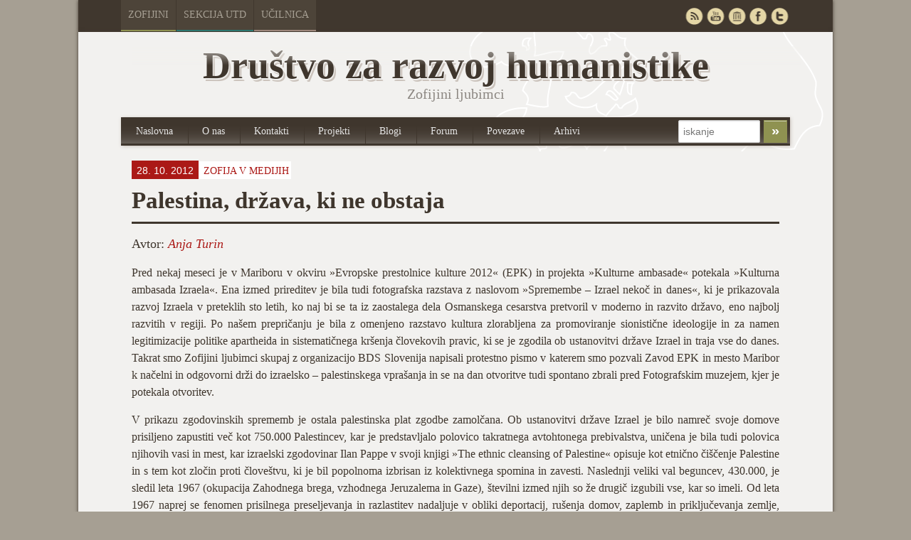

--- FILE ---
content_type: text/html; charset=UTF-8
request_url: http://zofijini.net/mediji_palestina/
body_size: 55284
content:
<!doctype html>
<!-- paulirish.com/2008/conditional-stylesheets-vs-css-hacks-answer-neither/ -->
<!--[if lt IE 7]> <html class="no-js ie6 oldie" lang="en"> <![endif]-->
<!--[if IE 7]>    <html class="no-js ie7 oldie" lang="en"> <![endif]-->
<!--[if IE 8]>    <html class="no-js ie8 oldie" lang="en"> <![endif]-->
<!-- Consider adding an manifest.appcache: h5bp.com/d/Offline -->
<!--[if gt IE 8]><!--> <html class="no-js" lang="en"> <!--<![endif]-->
<head>
	<meta charset="UTF-8">

	<title>Palestina, država, ki ne obstaja - Društvo za razvoj humanistikeDruštvo za razvoj humanistike</title>
	
	<!-- Mobile viewport optimized: j.mp/bplateviewport -->
	<meta name="viewport" content="width=device-width" />
				
	<!-- Favicon and Feed -->
	<link rel="shortcut icon" type="image/png" href="http://zofijini.net/wp-content/themes/zofijini/favicon.png">
	<link rel="alternate" type="application/rss+xml" title="Društvo za razvoj humanistike Feed" href="http://zofijini.net/feed/">
	
	<!--  iPhone Web App Home Screen Icon -->
	<link rel="apple-touch-icon" sizes="72x72" href="http://zofijini.net/wp-content/themes/zofijini/images/devices/reverie-icon-ipad.png" />
	<link rel="apple-touch-icon" sizes="114x114" href="http://zofijini.net/wp-content/themes/zofijini/images/devices/reverie-icon-retina.png" />
	<link rel="apple-touch-icon" href="http://zofijini.net/wp-content/themes/zofijini/images/devices/reverie-icon.png" />
	
	<!-- Enable Startup Image for iOS Home Screen Web App -->
	<meta name="apple-mobile-web-app-capable" content="yes" />
	<link rel="apple-touch-startup-image" href="http://zofijini.net/wp-content/themes/zofijini/mobile-load.png" />

	<!-- Startup Image iPad Landscape (748x1024) -->
	<link rel="apple-touch-startup-image" href="http://zofijini.net/wp-content/themes/zofijini/images/devices/reverie-load-ipad-landscape.png" media="screen and (min-device-width: 481px) and (max-device-width: 1024px) and (orientation:landscape)" />
	<!-- Startup Image iPad Portrait (768x1004) -->
	<link rel="apple-touch-startup-image" href="http://zofijini.net/wp-content/themes/zofijini/images/devices/reverie-load-ipad-portrait.png" media="screen and (min-device-width: 481px) and (max-device-width: 1024px) and (orientation:portrait)" />
	<!-- Startup Image iPhone (320x460) -->
	<link rel="apple-touch-startup-image" href="http://zofijini.net/wp-content/themes/zofijini/images/devices/reverie-load.png" media="screen and (max-device-width: 320px)" />
	
<meta name='robots' content='index, follow, max-image-preview:large, max-snippet:-1, max-video-preview:-1' />
	<style>img:is([sizes="auto" i], [sizes^="auto," i]) { contain-intrinsic-size: 3000px 1500px }</style>
	
	<!-- This site is optimized with the Yoast SEO plugin v26.2 - https://yoast.com/wordpress/plugins/seo/ -->
	<link rel="canonical" href="http://zofijini.net/mediji_palestina/" />
	<meta property="og:locale" content="en_US" />
	<meta property="og:type" content="article" />
	<meta property="og:title" content="Palestina, država, ki ne obstaja - Društvo za razvoj humanistike" />
	<meta property="og:description" content="Pred nekaj meseci je v Mariboru v okviru »Evropske prestolnice kulture 2012« (EPK) in projekta »Kulturne ambasade« potekala »Kulturna ambasada Izraela«. Ena izmed prireditev je bila tudi fotografska razstava z naslovom »Spremembe &#8211; Izrael nekoč in danes«, ki je prikazovala razvoj Izraela v preteklih sto letih, ko naj bi se ta iz zaostalega dela Osmanskega&hellip;" />
	<meta property="og:url" content="http://zofijini.net/mediji_palestina/" />
	<meta property="og:site_name" content="Društvo za razvoj humanistike" />
	<meta property="article:publisher" content="https://www.facebook.com/groups/33790611490/" />
	<meta property="article:published_time" content="2012-10-28T10:09:40+00:00" />
	<meta property="article:modified_time" content="2013-06-26T11:22:04+00:00" />
	<meta name="author" content="matej" />
	<meta name="twitter:card" content="summary_large_image" />
	<meta name="twitter:creator" content="@Zofijini" />
	<meta name="twitter:site" content="@Zofijini" />
	<meta name="twitter:label1" content="Written by" />
	<meta name="twitter:data1" content="matej" />
	<meta name="twitter:label2" content="Est. reading time" />
	<meta name="twitter:data2" content="10 minutes" />
	<script type="application/ld+json" class="yoast-schema-graph">{"@context":"https://schema.org","@graph":[{"@type":"Article","@id":"http://zofijini.net/mediji_palestina/#article","isPartOf":{"@id":"http://zofijini.net/mediji_palestina/"},"author":{"name":"matej","@id":"https://zofijini.net/#/schema/person/3aaaa173c1a421ad6b215a2bb324bdf4"},"headline":"Palestina, država, ki ne obstaja","datePublished":"2012-10-28T10:09:40+00:00","dateModified":"2013-06-26T11:22:04+00:00","mainEntityOfPage":{"@id":"http://zofijini.net/mediji_palestina/"},"wordCount":2088,"publisher":{"@id":"https://zofijini.net/#organization"},"keywords":["ACAA","Apartheid","Bethlehem","Bojkot","Človekove pravice","EPK","Gaza","Ilan Pappe","Izrael","Jeruzalem","Otroci","Palestina","Palestinska država","Propaganda","Vojna"],"articleSection":["Zofija v medijih"],"inLanguage":"en-US"},{"@type":"WebPage","@id":"http://zofijini.net/mediji_palestina/","url":"http://zofijini.net/mediji_palestina/","name":"Palestina, država, ki ne obstaja - Društvo za razvoj humanistike","isPartOf":{"@id":"https://zofijini.net/#website"},"datePublished":"2012-10-28T10:09:40+00:00","dateModified":"2013-06-26T11:22:04+00:00","breadcrumb":{"@id":"http://zofijini.net/mediji_palestina/#breadcrumb"},"inLanguage":"en-US","potentialAction":[{"@type":"ReadAction","target":["http://zofijini.net/mediji_palestina/"]}]},{"@type":"BreadcrumbList","@id":"http://zofijini.net/mediji_palestina/#breadcrumb","itemListElement":[{"@type":"ListItem","position":1,"name":"Home","item":"https://zofijini.net/"},{"@type":"ListItem","position":2,"name":"Arhivi","item":"https://zofijini.net/arhivi/"},{"@type":"ListItem","position":3,"name":"Palestina, država, ki ne obstaja"}]},{"@type":"WebSite","@id":"https://zofijini.net/#website","url":"https://zofijini.net/","name":"Društvo za razvoj humanistike","description":"Zofijini ljubimci","publisher":{"@id":"https://zofijini.net/#organization"},"potentialAction":[{"@type":"SearchAction","target":{"@type":"EntryPoint","urlTemplate":"https://zofijini.net/?s={search_term_string}"},"query-input":{"@type":"PropertyValueSpecification","valueRequired":true,"valueName":"search_term_string"}}],"inLanguage":"en-US"},{"@type":"Organization","@id":"https://zofijini.net/#organization","name":"Društvo za razvoj humanistike","url":"https://zofijini.net/","logo":{"@type":"ImageObject","inLanguage":"en-US","@id":"https://zofijini.net/#/schema/logo/image/","url":"http://zofijini.net/wp-content/uploads/2018/11/Novi-logotip_Zofijini.jpg","contentUrl":"http://zofijini.net/wp-content/uploads/2018/11/Novi-logotip_Zofijini.jpg","width":1412,"height":1354,"caption":"Društvo za razvoj humanistike"},"image":{"@id":"https://zofijini.net/#/schema/logo/image/"},"sameAs":["https://www.facebook.com/groups/33790611490/","https://x.com/Zofijini","http://www.youtube.com/user/zofijin","https://sl.wikipedia.org/wiki/Zofijini_ljubimci"]},{"@type":"Person","@id":"https://zofijini.net/#/schema/person/3aaaa173c1a421ad6b215a2bb324bdf4","name":"matej","image":{"@type":"ImageObject","inLanguage":"en-US","@id":"https://zofijini.net/#/schema/person/image/","url":"https://secure.gravatar.com/avatar/4f5e8ed132bd68b6c372785b8755a53208af892fbaf48ec7fbdc417e3116569c?s=96&d=mm&r=g","contentUrl":"https://secure.gravatar.com/avatar/4f5e8ed132bd68b6c372785b8755a53208af892fbaf48ec7fbdc417e3116569c?s=96&d=mm&r=g","caption":"matej"},"url":"http://zofijini.net/author/matej/"}]}</script>
	<!-- / Yoast SEO plugin. -->


<link rel='dns-prefetch' href='//fonts.googleapis.com' />
<script type="text/javascript">
/* <![CDATA[ */
window._wpemojiSettings = {"baseUrl":"https:\/\/s.w.org\/images\/core\/emoji\/16.0.1\/72x72\/","ext":".png","svgUrl":"https:\/\/s.w.org\/images\/core\/emoji\/16.0.1\/svg\/","svgExt":".svg","source":{"concatemoji":"http:\/\/zofijini.net\/wp-includes\/js\/wp-emoji-release.min.js?ver=6.8.3"}};
/*! This file is auto-generated */
!function(s,n){var o,i,e;function c(e){try{var t={supportTests:e,timestamp:(new Date).valueOf()};sessionStorage.setItem(o,JSON.stringify(t))}catch(e){}}function p(e,t,n){e.clearRect(0,0,e.canvas.width,e.canvas.height),e.fillText(t,0,0);var t=new Uint32Array(e.getImageData(0,0,e.canvas.width,e.canvas.height).data),a=(e.clearRect(0,0,e.canvas.width,e.canvas.height),e.fillText(n,0,0),new Uint32Array(e.getImageData(0,0,e.canvas.width,e.canvas.height).data));return t.every(function(e,t){return e===a[t]})}function u(e,t){e.clearRect(0,0,e.canvas.width,e.canvas.height),e.fillText(t,0,0);for(var n=e.getImageData(16,16,1,1),a=0;a<n.data.length;a++)if(0!==n.data[a])return!1;return!0}function f(e,t,n,a){switch(t){case"flag":return n(e,"\ud83c\udff3\ufe0f\u200d\u26a7\ufe0f","\ud83c\udff3\ufe0f\u200b\u26a7\ufe0f")?!1:!n(e,"\ud83c\udde8\ud83c\uddf6","\ud83c\udde8\u200b\ud83c\uddf6")&&!n(e,"\ud83c\udff4\udb40\udc67\udb40\udc62\udb40\udc65\udb40\udc6e\udb40\udc67\udb40\udc7f","\ud83c\udff4\u200b\udb40\udc67\u200b\udb40\udc62\u200b\udb40\udc65\u200b\udb40\udc6e\u200b\udb40\udc67\u200b\udb40\udc7f");case"emoji":return!a(e,"\ud83e\udedf")}return!1}function g(e,t,n,a){var r="undefined"!=typeof WorkerGlobalScope&&self instanceof WorkerGlobalScope?new OffscreenCanvas(300,150):s.createElement("canvas"),o=r.getContext("2d",{willReadFrequently:!0}),i=(o.textBaseline="top",o.font="600 32px Arial",{});return e.forEach(function(e){i[e]=t(o,e,n,a)}),i}function t(e){var t=s.createElement("script");t.src=e,t.defer=!0,s.head.appendChild(t)}"undefined"!=typeof Promise&&(o="wpEmojiSettingsSupports",i=["flag","emoji"],n.supports={everything:!0,everythingExceptFlag:!0},e=new Promise(function(e){s.addEventListener("DOMContentLoaded",e,{once:!0})}),new Promise(function(t){var n=function(){try{var e=JSON.parse(sessionStorage.getItem(o));if("object"==typeof e&&"number"==typeof e.timestamp&&(new Date).valueOf()<e.timestamp+604800&&"object"==typeof e.supportTests)return e.supportTests}catch(e){}return null}();if(!n){if("undefined"!=typeof Worker&&"undefined"!=typeof OffscreenCanvas&&"undefined"!=typeof URL&&URL.createObjectURL&&"undefined"!=typeof Blob)try{var e="postMessage("+g.toString()+"("+[JSON.stringify(i),f.toString(),p.toString(),u.toString()].join(",")+"));",a=new Blob([e],{type:"text/javascript"}),r=new Worker(URL.createObjectURL(a),{name:"wpTestEmojiSupports"});return void(r.onmessage=function(e){c(n=e.data),r.terminate(),t(n)})}catch(e){}c(n=g(i,f,p,u))}t(n)}).then(function(e){for(var t in e)n.supports[t]=e[t],n.supports.everything=n.supports.everything&&n.supports[t],"flag"!==t&&(n.supports.everythingExceptFlag=n.supports.everythingExceptFlag&&n.supports[t]);n.supports.everythingExceptFlag=n.supports.everythingExceptFlag&&!n.supports.flag,n.DOMReady=!1,n.readyCallback=function(){n.DOMReady=!0}}).then(function(){return e}).then(function(){var e;n.supports.everything||(n.readyCallback(),(e=n.source||{}).concatemoji?t(e.concatemoji):e.wpemoji&&e.twemoji&&(t(e.twemoji),t(e.wpemoji)))}))}((window,document),window._wpemojiSettings);
/* ]]> */
</script>
<link rel='stylesheet' id='colorbox-theme1-css' href='http://zofijini.net/wp-content/plugins/jquery-lightbox-for-native-galleries/colorbox/theme1/colorbox.css?ver=1.3.14' type='text/css' media='screen' />
<link rel='stylesheet' id='foundation-css' href='http://zofijini.net/wp-content/themes/zofijini/css/foundation.css?ver=6.8.3' type='text/css' media='all' />
<link rel='stylesheet' id='app-css' href='http://zofijini.net/wp-content/themes/zofijini/css/app.css?ver=6.8.3' type='text/css' media='all' />
<link rel='stylesheet' id='style-css' href='http://zofijini.net/wp-content/themes/zofijini/style.css?ver=6.8.3' type='text/css' media='all' />
<link rel='stylesheet' id='zofijini-css' href='http://zofijini.net/wp-content/themes/zofijini/css/zofijini.css?ver=6.8.3' type='text/css' media='all' />
<link rel='stylesheet' id='google_font-css' href='http://fonts.googleapis.com/css?family=Open+Sans%3A300italic%2C400italic%2C400%2C300&#038;ver=6.8.3' type='text/css' media='all' />
<style id='wp-emoji-styles-inline-css' type='text/css'>

	img.wp-smiley, img.emoji {
		display: inline !important;
		border: none !important;
		box-shadow: none !important;
		height: 1em !important;
		width: 1em !important;
		margin: 0 0.07em !important;
		vertical-align: -0.1em !important;
		background: none !important;
		padding: 0 !important;
	}
</style>
<link rel='stylesheet' id='wp-block-library-css' href='http://zofijini.net/wp-includes/css/dist/block-library/style.min.css?ver=6.8.3' type='text/css' media='all' />
<style id='classic-theme-styles-inline-css' type='text/css'>
/*! This file is auto-generated */
.wp-block-button__link{color:#fff;background-color:#32373c;border-radius:9999px;box-shadow:none;text-decoration:none;padding:calc(.667em + 2px) calc(1.333em + 2px);font-size:1.125em}.wp-block-file__button{background:#32373c;color:#fff;text-decoration:none}
</style>
<style id='global-styles-inline-css' type='text/css'>
:root{--wp--preset--aspect-ratio--square: 1;--wp--preset--aspect-ratio--4-3: 4/3;--wp--preset--aspect-ratio--3-4: 3/4;--wp--preset--aspect-ratio--3-2: 3/2;--wp--preset--aspect-ratio--2-3: 2/3;--wp--preset--aspect-ratio--16-9: 16/9;--wp--preset--aspect-ratio--9-16: 9/16;--wp--preset--color--black: #000000;--wp--preset--color--cyan-bluish-gray: #abb8c3;--wp--preset--color--white: #ffffff;--wp--preset--color--pale-pink: #f78da7;--wp--preset--color--vivid-red: #cf2e2e;--wp--preset--color--luminous-vivid-orange: #ff6900;--wp--preset--color--luminous-vivid-amber: #fcb900;--wp--preset--color--light-green-cyan: #7bdcb5;--wp--preset--color--vivid-green-cyan: #00d084;--wp--preset--color--pale-cyan-blue: #8ed1fc;--wp--preset--color--vivid-cyan-blue: #0693e3;--wp--preset--color--vivid-purple: #9b51e0;--wp--preset--gradient--vivid-cyan-blue-to-vivid-purple: linear-gradient(135deg,rgba(6,147,227,1) 0%,rgb(155,81,224) 100%);--wp--preset--gradient--light-green-cyan-to-vivid-green-cyan: linear-gradient(135deg,rgb(122,220,180) 0%,rgb(0,208,130) 100%);--wp--preset--gradient--luminous-vivid-amber-to-luminous-vivid-orange: linear-gradient(135deg,rgba(252,185,0,1) 0%,rgba(255,105,0,1) 100%);--wp--preset--gradient--luminous-vivid-orange-to-vivid-red: linear-gradient(135deg,rgba(255,105,0,1) 0%,rgb(207,46,46) 100%);--wp--preset--gradient--very-light-gray-to-cyan-bluish-gray: linear-gradient(135deg,rgb(238,238,238) 0%,rgb(169,184,195) 100%);--wp--preset--gradient--cool-to-warm-spectrum: linear-gradient(135deg,rgb(74,234,220) 0%,rgb(151,120,209) 20%,rgb(207,42,186) 40%,rgb(238,44,130) 60%,rgb(251,105,98) 80%,rgb(254,248,76) 100%);--wp--preset--gradient--blush-light-purple: linear-gradient(135deg,rgb(255,206,236) 0%,rgb(152,150,240) 100%);--wp--preset--gradient--blush-bordeaux: linear-gradient(135deg,rgb(254,205,165) 0%,rgb(254,45,45) 50%,rgb(107,0,62) 100%);--wp--preset--gradient--luminous-dusk: linear-gradient(135deg,rgb(255,203,112) 0%,rgb(199,81,192) 50%,rgb(65,88,208) 100%);--wp--preset--gradient--pale-ocean: linear-gradient(135deg,rgb(255,245,203) 0%,rgb(182,227,212) 50%,rgb(51,167,181) 100%);--wp--preset--gradient--electric-grass: linear-gradient(135deg,rgb(202,248,128) 0%,rgb(113,206,126) 100%);--wp--preset--gradient--midnight: linear-gradient(135deg,rgb(2,3,129) 0%,rgb(40,116,252) 100%);--wp--preset--font-size--small: 13px;--wp--preset--font-size--medium: 20px;--wp--preset--font-size--large: 36px;--wp--preset--font-size--x-large: 42px;--wp--preset--spacing--20: 0.44rem;--wp--preset--spacing--30: 0.67rem;--wp--preset--spacing--40: 1rem;--wp--preset--spacing--50: 1.5rem;--wp--preset--spacing--60: 2.25rem;--wp--preset--spacing--70: 3.38rem;--wp--preset--spacing--80: 5.06rem;--wp--preset--shadow--natural: 6px 6px 9px rgba(0, 0, 0, 0.2);--wp--preset--shadow--deep: 12px 12px 50px rgba(0, 0, 0, 0.4);--wp--preset--shadow--sharp: 6px 6px 0px rgba(0, 0, 0, 0.2);--wp--preset--shadow--outlined: 6px 6px 0px -3px rgba(255, 255, 255, 1), 6px 6px rgba(0, 0, 0, 1);--wp--preset--shadow--crisp: 6px 6px 0px rgba(0, 0, 0, 1);}:where(.is-layout-flex){gap: 0.5em;}:where(.is-layout-grid){gap: 0.5em;}body .is-layout-flex{display: flex;}.is-layout-flex{flex-wrap: wrap;align-items: center;}.is-layout-flex > :is(*, div){margin: 0;}body .is-layout-grid{display: grid;}.is-layout-grid > :is(*, div){margin: 0;}:where(.wp-block-columns.is-layout-flex){gap: 2em;}:where(.wp-block-columns.is-layout-grid){gap: 2em;}:where(.wp-block-post-template.is-layout-flex){gap: 1.25em;}:where(.wp-block-post-template.is-layout-grid){gap: 1.25em;}.has-black-color{color: var(--wp--preset--color--black) !important;}.has-cyan-bluish-gray-color{color: var(--wp--preset--color--cyan-bluish-gray) !important;}.has-white-color{color: var(--wp--preset--color--white) !important;}.has-pale-pink-color{color: var(--wp--preset--color--pale-pink) !important;}.has-vivid-red-color{color: var(--wp--preset--color--vivid-red) !important;}.has-luminous-vivid-orange-color{color: var(--wp--preset--color--luminous-vivid-orange) !important;}.has-luminous-vivid-amber-color{color: var(--wp--preset--color--luminous-vivid-amber) !important;}.has-light-green-cyan-color{color: var(--wp--preset--color--light-green-cyan) !important;}.has-vivid-green-cyan-color{color: var(--wp--preset--color--vivid-green-cyan) !important;}.has-pale-cyan-blue-color{color: var(--wp--preset--color--pale-cyan-blue) !important;}.has-vivid-cyan-blue-color{color: var(--wp--preset--color--vivid-cyan-blue) !important;}.has-vivid-purple-color{color: var(--wp--preset--color--vivid-purple) !important;}.has-black-background-color{background-color: var(--wp--preset--color--black) !important;}.has-cyan-bluish-gray-background-color{background-color: var(--wp--preset--color--cyan-bluish-gray) !important;}.has-white-background-color{background-color: var(--wp--preset--color--white) !important;}.has-pale-pink-background-color{background-color: var(--wp--preset--color--pale-pink) !important;}.has-vivid-red-background-color{background-color: var(--wp--preset--color--vivid-red) !important;}.has-luminous-vivid-orange-background-color{background-color: var(--wp--preset--color--luminous-vivid-orange) !important;}.has-luminous-vivid-amber-background-color{background-color: var(--wp--preset--color--luminous-vivid-amber) !important;}.has-light-green-cyan-background-color{background-color: var(--wp--preset--color--light-green-cyan) !important;}.has-vivid-green-cyan-background-color{background-color: var(--wp--preset--color--vivid-green-cyan) !important;}.has-pale-cyan-blue-background-color{background-color: var(--wp--preset--color--pale-cyan-blue) !important;}.has-vivid-cyan-blue-background-color{background-color: var(--wp--preset--color--vivid-cyan-blue) !important;}.has-vivid-purple-background-color{background-color: var(--wp--preset--color--vivid-purple) !important;}.has-black-border-color{border-color: var(--wp--preset--color--black) !important;}.has-cyan-bluish-gray-border-color{border-color: var(--wp--preset--color--cyan-bluish-gray) !important;}.has-white-border-color{border-color: var(--wp--preset--color--white) !important;}.has-pale-pink-border-color{border-color: var(--wp--preset--color--pale-pink) !important;}.has-vivid-red-border-color{border-color: var(--wp--preset--color--vivid-red) !important;}.has-luminous-vivid-orange-border-color{border-color: var(--wp--preset--color--luminous-vivid-orange) !important;}.has-luminous-vivid-amber-border-color{border-color: var(--wp--preset--color--luminous-vivid-amber) !important;}.has-light-green-cyan-border-color{border-color: var(--wp--preset--color--light-green-cyan) !important;}.has-vivid-green-cyan-border-color{border-color: var(--wp--preset--color--vivid-green-cyan) !important;}.has-pale-cyan-blue-border-color{border-color: var(--wp--preset--color--pale-cyan-blue) !important;}.has-vivid-cyan-blue-border-color{border-color: var(--wp--preset--color--vivid-cyan-blue) !important;}.has-vivid-purple-border-color{border-color: var(--wp--preset--color--vivid-purple) !important;}.has-vivid-cyan-blue-to-vivid-purple-gradient-background{background: var(--wp--preset--gradient--vivid-cyan-blue-to-vivid-purple) !important;}.has-light-green-cyan-to-vivid-green-cyan-gradient-background{background: var(--wp--preset--gradient--light-green-cyan-to-vivid-green-cyan) !important;}.has-luminous-vivid-amber-to-luminous-vivid-orange-gradient-background{background: var(--wp--preset--gradient--luminous-vivid-amber-to-luminous-vivid-orange) !important;}.has-luminous-vivid-orange-to-vivid-red-gradient-background{background: var(--wp--preset--gradient--luminous-vivid-orange-to-vivid-red) !important;}.has-very-light-gray-to-cyan-bluish-gray-gradient-background{background: var(--wp--preset--gradient--very-light-gray-to-cyan-bluish-gray) !important;}.has-cool-to-warm-spectrum-gradient-background{background: var(--wp--preset--gradient--cool-to-warm-spectrum) !important;}.has-blush-light-purple-gradient-background{background: var(--wp--preset--gradient--blush-light-purple) !important;}.has-blush-bordeaux-gradient-background{background: var(--wp--preset--gradient--blush-bordeaux) !important;}.has-luminous-dusk-gradient-background{background: var(--wp--preset--gradient--luminous-dusk) !important;}.has-pale-ocean-gradient-background{background: var(--wp--preset--gradient--pale-ocean) !important;}.has-electric-grass-gradient-background{background: var(--wp--preset--gradient--electric-grass) !important;}.has-midnight-gradient-background{background: var(--wp--preset--gradient--midnight) !important;}.has-small-font-size{font-size: var(--wp--preset--font-size--small) !important;}.has-medium-font-size{font-size: var(--wp--preset--font-size--medium) !important;}.has-large-font-size{font-size: var(--wp--preset--font-size--large) !important;}.has-x-large-font-size{font-size: var(--wp--preset--font-size--x-large) !important;}
:where(.wp-block-post-template.is-layout-flex){gap: 1.25em;}:where(.wp-block-post-template.is-layout-grid){gap: 1.25em;}
:where(.wp-block-columns.is-layout-flex){gap: 2em;}:where(.wp-block-columns.is-layout-grid){gap: 2em;}
:root :where(.wp-block-pullquote){font-size: 1.5em;line-height: 1.6;}
</style>
<link rel='stylesheet' id='contact-form-7-css' href='http://zofijini.net/wp-content/plugins/contact-form-7/includes/css/styles.css?ver=6.1.2' type='text/css' media='all' />
<link rel='stylesheet' id='wp-pagenavi-css' href='http://zofijini.net/wp-content/plugins/wp-pagenavi/pagenavi-css.css?ver=2.70' type='text/css' media='all' />
<script type="text/javascript" src="http://zofijini.net/wp-content/themes/zofijini/js/jquery.min.js?ver=6.8.3" id="jquery-js"></script>
<script type="text/javascript" src="http://zofijini.net/wp-content/plugins/jquery-lightbox-for-native-galleries/colorbox/jquery.colorbox-min.js?ver=1.3.14" id="colorbox-js"></script>
<script type="text/javascript" src="http://zofijini.net/wp-content/themes/zofijini/js/modernizr.foundation.js?ver=6.8.3" id="modernizr-js"></script>
<script type="text/javascript" src="http://zofijini.net/wp-content/plugins/fd-footnotes/fdfootnotes.js?ver=1.34" id="fdfootnote_script-js"></script>
<link rel="https://api.w.org/" href="http://zofijini.net/wp-json/" /><link rel="alternate" title="JSON" type="application/json" href="http://zofijini.net/wp-json/wp/v2/posts/2987" /><link rel="EditURI" type="application/rsd+xml" title="RSD" href="http://zofijini.net/xmlrpc.php?rsd" />
<meta name="generator" content="WordPress 6.8.3" />
<link rel='shortlink' href='http://zofijini.net/?p=2987' />
<link rel="alternate" title="oEmbed (JSON)" type="application/json+oembed" href="http://zofijini.net/wp-json/oembed/1.0/embed?url=http%3A%2F%2Fzofijini.net%2Fmediji_palestina%2F" />
<link rel="alternate" title="oEmbed (XML)" type="text/xml+oembed" href="http://zofijini.net/wp-json/oembed/1.0/embed?url=http%3A%2F%2Fzofijini.net%2Fmediji_palestina%2F&#038;format=xml" />
<!--[if lt IE 9]><link rel="stylesheet" href="<?php echo get_template_directory_uri(); ?>/css/ie.css"><![endif]--><!-- jQuery Lightbox For Native Galleries v3.2.2 | http://www.viper007bond.com/wordpress-plugins/jquery-lightbox-for-native-galleries/ -->
<script type="text/javascript">
// <![CDATA[
	jQuery(document).ready(function($){
		$(".gallery").each(function(index, obj){
			var galleryid = Math.floor(Math.random()*10000);
			$(obj).find("a").colorbox({rel:galleryid, maxWidth:"95%", maxHeight:"95%"});
		});
		$("a.lightbox").colorbox({maxWidth:"95%", maxHeight:"95%"});
	});
// ]]>
</script>
		<style type="text/css" id="wp-custom-css">
			.prijava-novice {    
background-color: #8F9251;
    border-radius: 2px;
    color: #FFFFFF;
    font-family: helvetica;
    font-size: 1.3rem;
    line-height: 50px;
    padding: 7px 10px;
    border: 0;
	}

.novice-list > .novica::marker {
	display: none;
}

.novice-list > .novica {
	list-style: none;	
}		</style>
		
</head>

<body class="wp-singular post-template-default single single-post postid-2987 single-format-standard wp-theme-zofijini">
	<div id="top-navigacija" class="container hide-for-small">
		<div class="container" id="nadcontainer">
		
			<div class="row">
				<ul class="skupnimeni nine columns">
					<li class="barva1"><a href="http://zofijini.net">Zofijini</a></li>
					<li class="barva4"><a href="http://utd.zofijini.net">Sekcija UTD</a></li>
					<li class="barva6"><a href="http://ucilnica.zofijini.net/">Učilnica</a></li>
				<!--	<li class="barva2"><a href="#">Poslušalnica</a></li>
					<li class="barva3"><a href="#">Časopisi</a></li>
					
					<li class="barva5"><a href="#">Filmsko</a></li>
					-->
				</ul>
				<ul id="sociallinks" class="three columns" >
					<li id="twitter"><a href="http://twitter.com/Zofijini" rel="nofollow" target="_blank" title="Twitter">&nbsp;</a></li>
					<li id="facebook"><a href="https://www.facebook.com/groups/33790611490/" rel="nofollow" target="_blank" title="Facebook">&nbsp;</a></li>
					<li id="webarchive"><a href="http://archive.org/search.php?query=creator%3A%22Zofijini%20ljubimci%22&sort=-publicdate" rel="nofollow" target="_blank" title="Webarchieve">&nbsp;</a></li>
					<li id="youtube"><a href="http://www.youtube.com/user/zofijin" rel="nofollow" target="_blank" title="Youtube">&nbsp;</a></li>
					<li id="rss"><a href="/feed" target="_blank" title="RSS">&nbsp;</a></li>
				</ul>
			</div>
		</div>
	</div>
	<!-- Start the main container -->
	<div class="container" id="nadcontainer">
	<div id="container" class="container" role="document">
		
		<!-- Row for blog navigation -->

		<div class="row">
			<header role="banner">
				<div class="reverie-header">
					<div id="title" class="centriraj twelve columns mobile-four"><span class="hide-for-small mask"></span>Društvo za razvoj humanistike</div>
					<h4 class="centriraj subheader">Zofijini ljubimci</h4>
				</div>
				<nav role="navigation" class="mobile-four top-nav">
					<ul class="nav-bar ten columns"><li id="menu-item-221" class="menu-item menu-item-type-custom menu-item-object-custom menu-item-221"><a href="/">Naslovna</a></li>
<li id="menu-item-215" class="menu-item menu-item-type-post_type menu-item-object-page menu-item-215"><a href="http://zofijini.net/zofijini/">O nas</a></li>
<li id="menu-item-216" class="menu-item menu-item-type-post_type menu-item-object-page menu-item-216"><a href="http://zofijini.net/kontakt/">Kontakti</a></li>
<li id="menu-item-208" class="menu-item menu-item-type-post_type menu-item-object-page menu-item-208"><a href="http://zofijini.net/projekti/">Projekti</a></li>
<li id="menu-item-217" class="menu-item menu-item-type-post_type menu-item-object-page menu-item-217"><a href="http://zofijini.net/blogi/">Blogi</a></li>
<li id="menu-item-7" class="menu-item menu-item-type-custom menu-item-object-custom menu-item-7"><a target="_blank" href="http://www.mislec.net/">Forum</a></li>
<li id="menu-item-218" class="menu-item menu-item-type-post_type menu-item-object-page menu-item-218"><a href="http://zofijini.net/povezave/">Povezave</a></li>
<li id="menu-item-219" class="menu-item menu-item-type-post_type menu-item-object-page current_page_parent menu-item-219"><a href="http://zofijini.net/arhivi/">Arhivi</a></li>
</ul>					<div id="top-iskanje" class="two columns hide-for-small">
						<form role="search" method="get" id="searchform" action="http://zofijini.net/">
							<input type="text" value="" name="s" id="s" placeholder="iskanje">		
							<input  type="submit" id="searchsubmit" value="»" class="secondary small button">
						</form>
					</div>
				</nav>
			</header>
		</div>
		
		<!-- Row for main content area -->
		<div id="main" class="row">
		<!-- Row for main content area -->
		<div id="content" class="twelve columns" role="main">
	
			<div class="post-box">
															
														 
							 
							
					<article id="post-2987" class="post-2987 post type-post status-publish format-standard hentry category-zofija-v-medijih tag-acaa tag-apartheid tag-bethlehem tag-bojkot tag-clovekove-pravice tag-epk tag-gaza tag-ilan-pappe tag-izrael tag-jeruzalem tag-otroci tag-palestina tag-palestinska-drzava tag-propaganda tag-vojna avtor-anja-turin">
							
						<header>
						<div id="singlemeta"><span id="datum">28. 10. 2012 </span><span id="kategorije"<a href="http://zofijini.net/kategorija/zofija-v-medijih/" rel="category tag">Zofija v medijih</a></span></div>							<h1>Palestina, država, ki ne obstaja</h1>
						<div class="avtor">Avtor: <a href="http://zofijini.net/avtor/anja-turin/" rel="tag">Anja Turin</a> </div>						</header>
						<div class="entry-content">
						<p style="text-align: justify;">Pred nekaj meseci je v Mariboru v okviru »Evropske prestolnice kulture 2012« (EPK) in projekta »Kulturne ambasade« potekala »Kulturna ambasada Izraela«. Ena izmed prireditev je bila tudi fotografska razstava z naslovom »Spremembe &#8211; Izrael nekoč in danes«, ki je prikazovala razvoj Izraela v preteklih sto letih, ko naj bi se ta iz zaostalega dela Osmanskega cesarstva pretvoril v moderno in razvito državo, eno najbolj razvitih v regiji. Po našem prepričanju je bila z omenjeno razstavo kultura zlorabljena za promoviranje sionistične ideologije in za namen legitimizacije politike apartheida in sistematičnega kršenja človekovih pravic, ki se je zgodila ob ustanovitvi države Izrael in traja vse do danes. Takrat smo Zofijini ljubimci skupaj z organizacijo BDS Slovenija napisali protestno pismo v katerem smo pozvali Zavod EPK in mesto Maribor k načelni in odgovorni drži do izraelsko &#8211; palestinskega vprašanja in se na dan otvoritve tudi spontano zbrali pred Fotografskim muzejem, kjer je potekala otvoritev.</p>
<p style="text-align: justify;">V prikazu zgodovinskih sprememb je ostala palestinska plat zgodbe zamolčana. Ob ustanovitvi države Izrael je bilo namreč svoje domove prisiljeno zapustiti več kot 750.000 Palestincev, kar je predstavljalo polovico takratnega avtohtonega prebivalstva, uničena je bila tudi polovica njihovih vasi in mest, kar izraelski zgodovinar Ilan Pappe v svoji knjigi »The ethnic cleansing of Palestine« opisuje kot etnično čiščenje Palestine in s tem kot zločin proti človeštvu, ki je bil popolnoma izbrisan iz kolektivnega spomina in zavesti. Naslednji veliki val beguncev, 430.000, je sledil leta 1967 (okupacija Zahodnega brega, vzhodnega Jeruzalema in Gaze), številni izmed njih so že drugič izgubili vse, kar so imeli. Od leta 1967 naprej se fenomen prisilnega preseljevanja in razlastitev nadaljuje v obliki deportacij, rušenja domov, zaplemb in priključevanja zemlje, gradnje zidu in z vrsto diskriminatornih zakonov, ki palestinsko prebivalstvo potiskajo v komaj vzdržne življenjske razmere.</p>
<p style="text-align: justify;" align="justify">Naše delo z željo ozaveščati in opozarjati na že več kot pol stoletja trajajočo agonijo Palestincev se nadaljuje in tako s Kulturno ambasado Palestine, ki v Mariboru že poteka, v Ljubljani pa bo potekala v začetku novembra, dajemo priložnost Palestini, njenim ljudem in njihovi kulturi, da povedo svojo zgodbo. V okviru kulturne ambasade se bodo tako zvrstili številni dogodki, ki bodo skušali povedati zgodbo o ljudstvu z druge strani zidu.</p>
<h3 style="text-align: justify;" align="justify">Življenje pod okupacijo</h3>
<p style="text-align: justify;">V Palestino, na Zahodni breg, sem se odpravila avgusta 2012. Udeležila sem se mednarodnega projekta za študente medicine »Recap« v Bethlehemu. Projekta se vsako leto udeleži deset študentov iz različnih držav Evropske unije in poteka pod okriljem organizacije »International Physicians for the Prevention of Nuclear war« (IPPNW).</p>
<p style="text-align: justify;">V Palestini ima vsak posameznik, vsak študent svojo zgodbo. Pripovedujejo o očetih, ki so ali so bili v zaporih, o bratih in prijateljih, ki so bili ubiti, o nadzornih točkah, ki jim omejujejo prosto gibanje, o vojakih, ki nenehno nadzirajo njihova življenja&#8230; Pri tem ne gre za posamezne incidente, ampak za vsakdan slehernega Palestinca. Prisiljeni so bili sprejeti &#8211; za zunanjega opazovalca &#8211; nevzdržno ponižanje kot del svoje vsakdanje rutine. Tako se sami, še preden bi to kdo od njih izrecno zahteval, vstanejo iz svojega sedeža na avtobusu, ko ta prispe na nadzorno točko in se zberejo pred komaj polnoletnima vojakoma, ki lenobno in vzvišeno, z modernimi sončnimi očali na glavi ter z orožjem na ramenih, pregledujeta njihove dokumente. Vztrajno in nekoliko ponižno &#8211; čeprav je še zmeraj moč zaznati iskrico ponosa v njihovih očeh &#8211; stojijo na nadzornih točkah, minute in ure, samo da bi prišli na drugo stran, v boljši svet in tako omogočili svojim družinam za spoznanje znosnejše življenje.</p>
<p style="text-align: justify;">Kot Palestinec nikoli ne veš, kdaj boš prišel oz. ali boš prišel ob dogovorjeni uri na dogovorjeno mesto. Na zmenek, na predavanje, na izpit. Nikoli ne veš, kako dolgo bo trajala pot. Ne veš, ali boš imel vodo, ali je bo morda zmanjkalo in ne kdaj se bo ta vrnila. Ali bodo morda izraelski naseljenci uničili tvoj rastlinjak, nasad oljk, te ustrelili, poniževali. Na katerega vojaka/izdajatelja prepustnic boš naletel? Bo imel dober ali slab dan? Ali boš kot študent medicine lahko opravljal vaje v bolnišnici v Jeruzalemu? Nikoli ne boš izvedel, zakaj jih ne boš mogel opravljati skupaj s svojimi sošolci. Nekateri izmed študentov že leta, desetletje sploh niso bili v Jeruzalemu, kljub temu, da je ta oddaljen le nekaj minut od njihovih domov oz. vsaj bil je. Od zgraditve zidu in postavitve številnih nadzornih točk lahko pot traja tudi ure. Ali boš lahko živel skupaj z nekom, ki ga imaš rad, se boš lahko poročil, imel otroke s to osebo? Zaradi omejitve gibanja med posameznimi območji Zahodnega brega in vzhodnega Jeruzalema je na primer ustvarjanje družine med dvema posameznikoma iz različnih območij vse prej kot enostavno in včasih celo nemogoče.</p>
<p style="text-align: justify;" align="justify">Kljub težki politični situaciji pa pogled onstran zidu posameznika očara in to pravzaprav pogosto povsem odtehta ostale okoliščine. Palestina se zasidra v spominu zaradi svoje drugačnosti, ki si jo še upa živeti v tem ponorelem svetu, tiste, ki smo jo mi v Evropi že davno pozabili. Drugačnosti, v katerem je še vedno prostor za povabilo na kavo ali čaj ter za prijazen in brezčasen klepet s slučajno mimoidočimi popotniki. Neizmerno gostoljubje, nešteti nasmehi, toplina, prijateljstvo, veselje do življenja, povabila na večerjo, na čaj, na vodno pipo, na poroko, bogastvo okusov, glasba, ples, znanje. »Welcome, welcome« (»Dobrodošli, dobrodošli«) na vsakem koraku. »Where are you from?« (»Od kod prihajate?«). Mesta kot so Hebron, Ramallah, Bethlehem prevzamejo z živahnimi tržnicami, ki so obložene z vsem, kar si lahko zamisli človeška domišljija: pisani gumijasti bonboni, kruh, meso, sadje, zelenjava, oreški, začimbe, oblačila&#8230; Gost  nedefiniran vonj v zraku in avtomobili, ki si utirajo pot med vsemi stojnicami in nepregledno reko ljudi. Tradicija, zvestoba lastnemu načinu življenja in lastnemu poreklu, trmasto vztrajajo kljub okupaciji in izraelskim naselbinam, ki se kakor rakasta tvorba zajedajo v palestinsko bit.</p>
<h3 style="text-align: justify;" align="justify">Aretacije otrok</h3>
<p style="text-align: justify;">V Beit Ommarju sem spoznala dečka Hamzo. Pri 14. letih mu grozi že druga aretacija. S svojim očetom se redno udeležuje sobotnih miroljubnih protestov proti izraelskim naselbinam in okupaciji. Vojaki so ga že večkrat iskali ponoči, vendar ne spi doma. Nedavno sem izvedela, da so ga kljub vsemu našli in  aretirali. Sredi noči.</p>
<p style="text-align: justify;">Palestinski otroci so najpogosteje obsojeni zaradi metanja kamenja. Otroci, stari 12 in 13 let, so lahko zaradi omenjenega prekrška po zakonu kaznovani z do šestmesečnim zaporom, otroke, stare 14 let in več, pa lahko za isti prekršek doleti kazen do desetih (metanje objektov, tudi kamnov, na osebe ali lastnino z namenom, da bi jih poškodovali) ali dvajsetih let (!) zapora (metanje predmetov, tudi kamnov, na vozila med vožnjo z namenom poškodovati vozilo ali osebe v njem). Otroci so v praksi sicer kaznovani z zaporno kaznijo od dveh tednov do deset mesecev. Čeprav je bilo – zaradi kritike, da je otrokom, starim le 12 let (minimalna starost za kriminalno odgovornost), sojeno na istih vojaških sodiščih kot odraslim (za prebivalce Zahodnega brega, vključno z otroki, od okupacije leta 1967 velja vojaško in ne civilno pravo in jim je tako sojeno na vojaških sodiščih) &#8211; septembra 2009 ustanovljeno vojaško sodišče za mladoletne osebe, se v praksi ni veliko spremenilo. O tem, ali bodo otroci do zaključitve primera ostali v pridržanju, lahko še zmeraj odloča vojaško sodišče za odrasle, katerega sodniki nimajo nujno izkušenj z obravnavami primerov, ki vključujejo otroke. Otroci so na sodišča še vedno pripeljani v skupinah po dva ali trije, z vklenjenimi gležnji ter oblečeni v enake rjave zaporniške uniforme kot odrasli. Lisice jim ponavadi odstranijo ob vstopu v sodno dvorano in nato ponovno namestijo ob izhodu iz dvorane. Organizacija »Defence for Children International« (DCI) kljub dopolnitvi vojaškega zakona (Military order 1676) septembra 2011, ki določa, da imajo otroci pravico do zasebnega posveta z odvetnikom, ni zabeležila niti enega samega primera posveta pred ali med zaslišanjem. Otroci so zaslišani v odsotnosti staršev in se s svojimi odvetniki ne srečajo do zaključka zaslišanja, prav tako pa niso ustrezno informirani o pravici do molčečnosti. Zasliševanja so le redko snemana, otroci pa so pogosto prisiljeni v podpis priznanja, ki je napisano v hebrejščini, v jeziku, ki ga ne razumejo.</p>
<p style="text-align: justify;" align="justify">V poročilu »Bound, Blindfolded and Convicted: Children held in military detention«, ki ga je aprila 2012 ob pomoči Evropske unije izdala organizacija DCI, navajajo, da je bilo samo v zadnjih 11 letih aretiranih, pridržanih in zaprtih okrog 7500 otrok, starih med 12 in 17 let. V povprečju torej od 500 do 700 otrok na leto ali skoraj dva otroka vsak dan. Leta 2011 je bilo v povprečju pridržanih skoraj 200 otrok na mesec. Omenjeno poročilo povzema pričevanja 311 otrok z Zahodnega brega, ki sta jih pridržali izraelska vojska ali policija v obdobju med 1. januarjem 2008 in 31. januarjem 2012. Od 311 otrok jih je bilo 57 % starih 16 in 17 let, 37 % 14 in 15 in 6 % manj kot 14 let. 60 % otrok je bilo aretiranih v svojih domovih med polnočjo in 5. uro zjutraj, s strani težko oboroženih vojakov. Številni otroci poročajo, da jih je iz spanja zbudilo udarjanje po vhodnih vratih in kričanje navodil, da morajo vsi zapustiti hišo. Nekaj jih je navedlo, da so se zbudili in v spalnicah zagledali vojake, ki so vanje usmerjali luči in orožje. Ko so bili enkrat zbujeni vsi družinski člani (tudi otroci), so vojaki zahtevali, da se vsi zberejo v eni sobi ali pred hišo. Sledil je pregled osebnih dokumentov. Včasih so vojaki medtem preiskali hišo. Samo v redkih primerih so otroci in starši obveščeni o razlogu za aretacijo ali o tem, kam bo otrok odpeljan, kar je v nasprotju z mednarodno zakonodajo, ki določa, da morajo biti otroci in njihovi starši takoj ali v najkrajšem možnem času obveščeni o razlogu za otrokovo aretacijo. Informacija mora biti podana v jeziku, ki ga otrok in starši razumejo (v tem primeru arabščina), in če je le možno, v pisni obliki. Obveščeni bi morali biti tudi o svojih pravicah v času aretacije. Obstaja nekaj pričevanj o tem, da je bila staršem aretiranih otrok izročena dokumentacija v hebrejščini in ne v arabščini. 95 % otrok, zajetih v omenjeno poročilo, je povedalo, da so jim po aretaciji zvezali roke, najpogosteje na hrbtu s plastičnim trakom. Številni so poročali o bolečini, nekateri celo o hudi bolečini zaradi zvezanih rok in o prekinitvi krvnega obtoka v dlaneh, zaradi česar so jim dlani otekle in pomodrele. Skoraj tretjina otrok poroča o izpostavitvi fizičnemu nasilju med aretacijo. 90 % otrok je bila ob aretaciji nameščena tudi preveza čez oči.</p>
<h3 style="text-align: justify;" align="justify">Po vrnitvi iz Palestine</h3>
<p style="text-align: justify;" align="justify">V glavi mi odmeva grafit na zidu v Bethlehemu: »Now, that I have seen, I am responsible« (»Zdaj, ko sem videl, sem odgovoren«). Kaj storiti z vsem, kar sem videla, z informacijami, ki sem jih pridobila, z zgodbami, ki sem jih slišala, z vsemi obrazi, s pogledi, nasmehi, ki sem jih prinesla domov? Menim, da nam povezanost sveta, ki ga omogočajo informacijske tehnologije in transportna sredstva, nalaga tudi večjo odgovornost do sočloveka. To, da trdimo, da ne vemo, kaj se dogaja ali pa da ne moremo ničesar storiti je laž. To, da nam je preprosto vseeno, je nehumano. Skupaj imamo vse vzvode in možnosti, pravzaprav pa tudi dolžnost, da nepravičnosti preprečimo. V luči nedavne potrditve trgovinskega sporazuma ACAA med Izraelom in Evropsko Unijo sem še bolj prepričana, da je naše delovanje v smeri pravičnejše družbe nujno potrebno. Mednarodni skupnosti je ponovno spodletelo, da bi se postavila v bran človekovim pravicam in jih postavila pred lastne interese. Ponavlja mantro o nezakonitosti naselbin in izgradnji zidu, kaj več od tega pa ni pripravljena storiti. Čas je, da stopimo iz apatične množice in zahtevamo od tistih, ki nas zastopajo, da zavzamejo načelno držo,  ki bo v skladu z etičnimi in demokratičnimi ideali ali kot v enem izmed svojih člankov zaključuje Ilan Pappe: »Now is the time, before it is too late« (Zdaj je čas, preden bo prepozno).</p>
						</div>
						<div id="napotila">
							<p></p>														<div class="temnoozadje"><p><strong>Napotila:</strong></p>
<p>Poziv k bojkotu Kulturne ambasade Izraela</p>
<p><a href="http://www.zofijini.net/bodica_izrael">http://www.zofijini.net/bodica_izrael</a></p>
<p>Kulturna ambasada Palestine</p>
<p><a href="http://www.zofijini.net/predavanja_palestinska">http://www.zofijini.net/predavanja_palestinska</a></p>
<p>Zakaj Kulturna ambasada Palestine?</p>
<p><a href="http://www.zofijini.net/mediji_palestine">http://www.zofijini.net/mediji_palestine</a></p>
<p>Zemljevid do apartheida</p>
<p><a href="http://www.zofijini.net/predavanja_zemljevid">http://www.zofijini.net/predavanja_zemljevid</a></p>
<p>Bojkotiranje, umik investicij in sankcije proti Izraelu</p>
<p><a href="http://www.zofijini.net/predavanja_bojkotiranje">http://www.zofijini.net/predavanja_bojkotiranje</a></p>
<p>How I Learned to Overcome my Fear and Love Arik Sharon<br />
<a href="http://www.zofijini.net/predavanja_how">http://www.zofijini.net/predavanja_how</a></p>
<p>Resnica in miti o izraelsko palestinskem konfliktu</p>
<p><a href="http://www.zofijini.net/predavanja_sppII10">http://www.zofijini.net/predavanja_sppII10</a></p>
</div>							
						</div>
						<div class="row">
							<div class="twelve columns mobile-four">
							<p>
							Oznake: <a href="http://zofijini.net/tag/acaa/" rel="tag">ACAA</a> • <a href="http://zofijini.net/tag/apartheid/" rel="tag">Apartheid</a> • <a href="http://zofijini.net/tag/bethlehem/" rel="tag">Bethlehem</a> • <a href="http://zofijini.net/tag/bojkot/" rel="tag">Bojkot</a> • <a href="http://zofijini.net/tag/clovekove-pravice/" rel="tag">Človekove pravice</a> • <a href="http://zofijini.net/tag/epk/" rel="tag">EPK</a> • <a href="http://zofijini.net/tag/gaza/" rel="tag">Gaza</a> • <a href="http://zofijini.net/tag/ilan-pappe/" rel="tag">Ilan Pappe</a> • <a href="http://zofijini.net/tag/izrael/" rel="tag">Izrael</a> • <a href="http://zofijini.net/tag/jeruzalem/" rel="tag">Jeruzalem</a> • <a href="http://zofijini.net/tag/otroci/" rel="tag">Otroci</a> • <a href="http://zofijini.net/tag/palestina/" rel="tag">Palestina</a> • <a href="http://zofijini.net/tag/palestinska-drzava/" rel="tag">Palestinska država</a> • <a href="http://zofijini.net/tag/propaganda/" rel="tag">Propaganda</a> • <a href="http://zofijini.net/tag/vojna/" rel="tag">Vojna</a><br />							</p>
							</div>
						</div>
					</article>	
								
			</div>

		</div><!-- End Content row -->
		
		 
		
		</div><!-- End Main row -->
		
		<footer id="content-info" role="contentinfo">
			<div class="row">
				<article id="nav_menu-3" class="four columns widget widget_nav_menu"><div class="footer-section"><h6><strong>Rubrike</strong></h6><div class="menu-rubrike-container"><ul id="menu-rubrike" class="menu"><li id="menu-item-7348" class="menu-item menu-item-type-taxonomy menu-item-object-category menu-item-7348"><a href="http://zofijini.net/kategorija/obvestila/">Obvestila</a></li>
<li id="menu-item-205" class="menu-item menu-item-type-taxonomy menu-item-object-category current-post-ancestor current-menu-parent current-post-parent menu-item-205"><a href="http://zofijini.net/kategorija/zofija-v-medijih/">Zofija v medijih</a></li>
<li id="menu-item-207" class="menu-item menu-item-type-taxonomy menu-item-object-category menu-item-207"><a href="http://zofijini.net/kategorija/zofijina-modrost/">Zofijina modrost</a></li>
<li id="menu-item-206" class="menu-item menu-item-type-taxonomy menu-item-object-category menu-item-206"><a href="http://zofijini.net/kategorija/zofijina-bodica/">Zofijina bodica</a></li>
<li id="menu-item-547" class="menu-item menu-item-type-taxonomy menu-item-object-category menu-item-547"><a href="http://zofijini.net/kategorija/zofijino-oko/">Zofijino oko</a></li>
<li id="menu-item-4359" class="menu-item menu-item-type-taxonomy menu-item-object-category menu-item-4359"><a href="http://zofijini.net/kategorija/poslusalnica/">Poslušalnica</a></li>
<li id="menu-item-7345" class="menu-item menu-item-type-taxonomy menu-item-object-category menu-item-7345"><a href="http://zofijini.net/kategorija/publikacije/">Publikacije</a></li>
<li id="menu-item-8" class="menu-item menu-item-type-taxonomy menu-item-object-category menu-item-8"><a href="http://zofijini.net/kategorija/cenzurirano/">Cenzurirano</a></li>
<li id="menu-item-203" class="menu-item menu-item-type-taxonomy menu-item-object-category menu-item-203"><a href="http://zofijini.net/kategorija/koticek/">Kotiček</a></li>
<li id="menu-item-232" class="menu-item menu-item-type-taxonomy menu-item-object-category menu-item-232"><a href="http://zofijini.net/kategorija/speculum/">Speculum</a></li>
<li id="menu-item-9" class="menu-item menu-item-type-taxonomy menu-item-object-category menu-item-9"><a href="http://zofijini.net/kategorija/ekologija/">Ekologija</a></li>
<li id="menu-item-7043" class="menu-item menu-item-type-taxonomy menu-item-object-category menu-item-7043"><a href="http://zofijini.net/kategorija/filmsko/">Filmsko</a></li>
<li id="menu-item-11603" class="menu-item menu-item-type-post_type menu-item-object-page menu-item-11603"><a href="http://zofijini.net/donacije/">Donirajte</a></li>
</ul></div></div></article><article id="nav_menu-4" class="four columns widget widget_nav_menu"><div class="footer-section"><h6><strong>Zofijini.net</strong></h6><div class="menu-podstrani-container"><ul id="menu-podstrani" class="menu"><li id="menu-item-2243" class="menu-item menu-item-type-custom menu-item-object-custom menu-item-home menu-item-2243"><a href="http://zofijini.net/">Zofijini</a></li>
<li id="menu-item-2246" class="menu-item menu-item-type-custom menu-item-object-custom menu-item-2246"><a href="http://utd.zofijini.net/">Sekcija UTD</a></li>
<li id="menu-item-4653" class="menu-item menu-item-type-custom menu-item-object-custom menu-item-4653"><a href="http://ucilnica.zofijini.net/">Učilnica</a></li>
</ul></div></div></article>
		<article id="recent-posts-2" class="four columns widget widget_recent_entries"><div class="footer-section">
		<h6><strong>Aktualno branje</strong></h6>
		<ul>
											<li>
					<a href="http://zofijini.net/izobrazevanje-kot-kljucni-dejavnik-nacionalne-blaginje/">Izobraževanje kot ključni dejavnik nacionalne blaginje</a>
											<span class="post-date">20/01/2026</span>
									</li>
											<li>
					<a href="http://zofijini.net/strah-pred-izgubljeno-prihodnostjo/">Strah pred izgubljeno prihodnostjo</a>
											<span class="post-date">19/01/2026</span>
									</li>
											<li>
					<a href="http://zofijini.net/revija-za-literaturo-in-humanistiko-dialog-2/">Revija za literaturo in humanistiko Dialog!</a>
											<span class="post-date">16/01/2026</span>
									</li>
											<li>
					<a href="http://zofijini.net/revija-za-literaturo-in-humanistiko-dialog/">Revija za literaturo in humanistiko Dialog!</a>
											<span class="post-date">16/01/2026</span>
									</li>
											<li>
					<a href="http://zofijini.net/srednjeevropska-os-avtokracije-ali-bo-slovenija-tretji-clen-verige-orban-fico/">Srednjeevropska os avtokracije: ali bo Slovenija tretji člen verige Orbán-Fico?</a>
											<span class="post-date">14/01/2026</span>
									</li>
					</ul>

		</div></article>			</div>

		</footer>
		<div id="noga">
			<div class="row">
				<div class="six columns mobile-four">
					
					
					<a href="http://creativecommons.si/" target="_blank">cc</a> 1997-2026 Društvo za razvoj humanistike. 
							<a id="prijava" href="/wp-admin">Prijava za urednike</a>
							
				</div>
				<div class="six columns mobile-four" style="text-align:right;">
				Izdelava spletne strani: <a href="http://arhit.si" title="izdelava spletne strani" class="desno">Arhit</a>
				</div>
				
							</div>
		</div>	
	</div><!-- Container End -->
	</div><!-- NadContainer End -->
	<!-- Prompt IE 6 users to install Chrome Frame. Remove this if you want to support IE 6.
	     chromium.org/developers/how-tos/chrome-frame-getting-started -->
	<!--[if lt IE 7]>
		<script defer src="//ajax.googleapis.com/ajax/libs/chrome-frame/1.0.3/CFInstall.min.js"></script>
		<script defer>window.attachEvent('onload',function(){CFInstall.check({mode:'overlay'})})</script>
	<![endif]-->
	
	<script type="speculationrules">
{"prefetch":[{"source":"document","where":{"and":[{"href_matches":"\/*"},{"not":{"href_matches":["\/wp-*.php","\/wp-admin\/*","\/wp-content\/uploads\/*","\/wp-content\/*","\/wp-content\/plugins\/*","\/wp-content\/themes\/zofijini\/*","\/*\\?(.+)"]}},{"not":{"selector_matches":"a[rel~=\"nofollow\"]"}},{"not":{"selector_matches":".no-prefetch, .no-prefetch a"}}]},"eagerness":"conservative"}]}
</script>
<script type="text/javascript" src="http://zofijini.net/wp-content/themes/zofijini/js/jquery.reveal.js?ver=6.8.3" id="reveal-js"></script>
<script type="text/javascript" src="http://zofijini.net/wp-content/themes/zofijini/js/jquery.orbit-1.4.0.js?ver=6.8.3" id="orbit-js"></script>
<script type="text/javascript" src="http://zofijini.net/wp-content/themes/zofijini/js/jquery.customforms.js?ver=6.8.3" id="custom_forms-js"></script>
<script type="text/javascript" src="http://zofijini.net/wp-content/themes/zofijini/js/jquery.placeholder.min.js?ver=6.8.3" id="placeholder-js"></script>
<script type="text/javascript" src="http://zofijini.net/wp-content/themes/zofijini/js/jquery.tooltips.js?ver=6.8.3" id="tooltips-js"></script>
<script type="text/javascript" src="http://zofijini.net/wp-content/themes/zofijini/js/app.js?ver=6.8.3" id="app-js"></script>
<script type="text/javascript" src="http://zofijini.net/wp-includes/js/dist/hooks.min.js?ver=4d63a3d491d11ffd8ac6" id="wp-hooks-js"></script>
<script type="text/javascript" src="http://zofijini.net/wp-includes/js/dist/i18n.min.js?ver=5e580eb46a90c2b997e6" id="wp-i18n-js"></script>
<script type="text/javascript" id="wp-i18n-js-after">
/* <![CDATA[ */
wp.i18n.setLocaleData( { 'text direction\u0004ltr': [ 'ltr' ] } );
/* ]]> */
</script>
<script type="text/javascript" src="http://zofijini.net/wp-content/plugins/contact-form-7/includes/swv/js/index.js?ver=6.1.2" id="swv-js"></script>
<script type="text/javascript" id="contact-form-7-js-before">
/* <![CDATA[ */
var wpcf7 = {
    "api": {
        "root": "http:\/\/zofijini.net\/wp-json\/",
        "namespace": "contact-form-7\/v1"
    }
};
/* ]]> */
</script>
<script type="text/javascript" src="http://zofijini.net/wp-content/plugins/contact-form-7/includes/js/index.js?ver=6.1.2" id="contact-form-7-js"></script>
<script type="text/javascript" src="http://zofijini.net/wp-content/plugins/fitvids-for-wordpress/jquery.fitvids.js?ver=1.1" id="fitvids-js"></script>
		<script type="text/javascript">
		jQuery(document).ready(function () {
			jQuery('.video-tedna').fitVids();
		});
		</script>	<!-- Start of StatCounter Code for Default Guide -->
<script type="text/javascript">
var sc_project=8789862; 
var sc_invisible=1; 
var sc_security="66103fd2"; 
var scJsHost = (("https:" == document.location.protocol) ?
"https://secure." : "http://www.");
document.write("<sc"+"ript type='text/javascript' src='" +
scJsHost+
"statcounter.com/counter/counter.js'></"+"script>");
</script>
<noscript><div class="statcounter"><a title="hit counter"
href="http://statcounter.com/free-hit-counter/"
target="_blank"><img class="statcounter"
src="http://c.statcounter.com/8789862/0/66103fd2/1/"
alt="hit counter"></a></div></noscript>
<!-- End of StatCounter Code for Default Guide -->

<!-- Start of StatCounter Code for Default Guide -->
<script type="text/javascript">
var sc_project=8834696; 
var sc_invisible=1; 
var sc_security="116126a5"; 
var scJsHost = (("https:" == document.location.protocol) ?
"https://secure." : "http://www.");
document.write("<sc"+"ript type='text/javascript' src='" +
scJsHost+
"statcounter.com/counter/counter.js'></"+"script>");
</script>
<noscript><div class="statcounter"><a title="web analytics"
href="http://statcounter.com/" target="_blank"><img
class="statcounter"
src="http://c.statcounter.com/8834696/0/116126a5/1/"
alt="web analytics"></a></div></noscript>
<!-- End of StatCounter Code for Default Guide -->
</body>
</html>